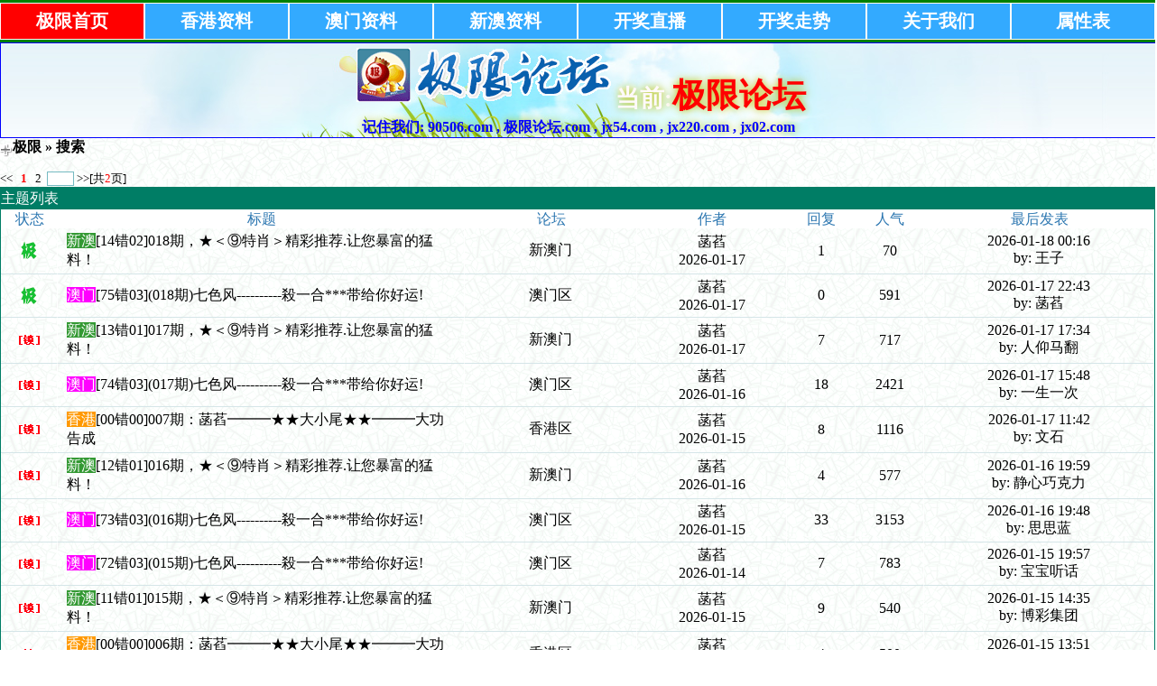

--- FILE ---
content_type: text/html;charset=GB2312
request_url: https://jx760.com/bbs/search.php?authorid=7199
body_size: 7279
content:

<title>极限码皇,极限论坛,极限码皇主论坛jx40.com官方指定站点【极限码皇】jx540.com , jx640.com , jx220.com , jx330.com , jx750.com , jx760.com , jx950.com , jx0808.com!正版极限码皇,!极限码皇高手坛,极限码皇官方论坛!极限主论坛!</title><meta name="keywords" content="极限码皇,打造[权威.和谐.文明]论坛！极限论坛,极限主论坛,极限码皇主论坛开奖直播,资料大全,规律公式,全网统计,港台直播,图库大全,藏头诗,高手分享,免费猛料,官方指定极限论坛,官方指定极限主论坛jx540.com , jx640.com , jx220.com , jx330.com , jx750.com , jx760.com , jx950.com , jx0808.com" /><meta name="description" content="极限码皇,打造[权威.和谐.文明]论坛！极限论坛,极限主论坛,极限码皇主论坛开奖直播,资料大全,规律公式,全网统计,港台直播,图库大全,藏头诗,高手分享,免费猛料,官方指定极限论坛,官方指定极限主论坛jx540.com , jx640.com , jx220.com , jx330.com , jx750.com , jx760.com , jx950.com , jx0808.com" /><!--<?php
print <<<EOT
--><html><head><meta http-equiv="Content-Type" content="text/html; charset=GB2312"><title>{$www_title}</title><meta name="keywords" content="{$www_keywords}" /><meta name="description" content="{$www_description}" /><link rel="shortcut icon" href="/favicon.ico"/><link rel="bookmark" href="/favicon.ico"/><script type="text/javascript" src="/js/90506_com.js"></script></head><body><div class="div_90506_com"> <ul>  <li><a class="active" href="/index.php">极限首页</a></li>  <li><a href="/bbs/index.php?fid=2">香港资料</a></li>  <li><a href="/bbs/index.php?fid=5">澳门资料</a></li>  <li><a href="/bbs/index.php?fid=6">新澳资料</a></li>  <li><a href="http://kj220.com">开奖直播</a></li>  <li><a href="http://kj330.com">开奖走势</a></li>  <li><a href="/bbs">关于我们</a></li>  <li><a href="http://kj330.com">属性表</a></li> </ul></div><div class="divs_center" style="background-image: url(/jxggtu/dbbg.jpg);"> <div class="divs_logo"> <img border="0" src="/image/logo.png"> <font style="font-size: 20pt;color:snow">当前:</font><font style="font-size: 28pt;color:red">极限论坛</font> <div>记住我们: 	90506.com , 极限论坛.com , jx54.com , jx220.com , jx02.com </div> </div> </div> <script defer src="https://static.cloudflareinsights.com/beacon.min.js/vcd15cbe7772f49c399c6a5babf22c1241717689176015" integrity="sha512-ZpsOmlRQV6y907TI0dKBHq9Md29nnaEIPlkf84rnaERnq6zvWvPUqr2ft8M1aS28oN72PdrCzSjY4U6VaAw1EQ==" data-cf-beacon='{"version":"2024.11.0","token":"6f5efeabb598409d9ebec1fff68f6be9","r":1,"server_timing":{"name":{"cfCacheStatus":true,"cfEdge":true,"cfExtPri":true,"cfL4":true,"cfOrigin":true,"cfSpeedBrain":true},"location_startswith":null}}' crossorigin="anonymous"></script>
</body></html><!--
EOT;?>--><!DOCTYPE html PUBLIC "-//W3C//DTD XHTML 1.0 Transitional//EN"><html xmlns="http://www.w3.org/1999/xhtml"><head><meta http-equiv="Content-Type" content="text/html; charset=gbk" /><title>极限 极限论坛,jx54.com , jx220.com, 极限高手论坛,《极限论坛》欢迎你进入全国最大六合论坛!我们是六合人气资料标杆!极限平肖论坛|极限心水论坛|极限平坛|平肖平码论坛|六合心水标杆。</title><meta name="keywords" content="极限论坛,jx54.com , jx220.com, 极限高手论坛,《极限论坛》欢迎你进入全国最大六合论坛!我们是六合人气资料标杆!极限平肖论坛|极限心水论坛|极限平坛|平肖平码论坛|六合心水标杆。" /><meta name="description" content="极限论坛,jx54.com , jx220.com, 极限高手论坛,《极限论坛》欢迎你进入全国最大六合论坛!我们是六合人气资料标杆!极限平肖论坛|极限心水论坛|极限平坛|平肖平码论坛|六合心水标杆。" /><link rel='archives' title='极限' href='https://jx760.com/bbs/simple' /><link rel="alternate" type="application/rss+xml" title="RSS" href="https://jx760.com/bbs/rss.php?fid=0" /><base id="headbase" href="https://jx760.com/bbs/" /><!--css--><style type="text/css">body{font-size:10pt;color:#000000; background-image:url(images/bg.gif);}h1,h2,h3,h4,h5,h6,form,body{padding:0;margin:0}td,th,div{word-break:break-all;word-wrap:break-word}table{empty-cells:show;}img{border:0}h1{font-size:16px;margin:.5em 1em 1em 0}h3,h2{display:inline;font-size:1.0em;}h3{font-weight:normal}/*h3 文章列表页文章标题*/h2 a {color:#000}/*h2 板块列表页板块名称标题*/h3 a { color:#333}h4{margin:20px 0 10px;font-size:1.1em}textarea,input,select{font:12px Arial;padding:1px 3px 0 3px;vertical-align:middle;margin-bottom:1px}.c{clear:both;height:0px;font:0px/0px Arial;}.b{font-weight:bold}.w{white-space:nowrap}.tal{text-align:left}.tac{text-align:center}.tar{text-align:right}.fr{float:right}.fl{float:left}/*a link 基本连接颜色*/a{text-decoration:none;color:#000}a:hover{text-decoration:underline;}.abtn{cursor:pointer;border:1px solid #76BAC2;color:#2B76B0;padding:2px 8px 2px; font-family:simsun}/*字体大小*/.f9{font-size:11px;}.f10{font-size:11px;}.f12{font-size:12px}.f14{font-size:14px}.fn,.fn a{font-weight:normal}/*span color 数值自定义*/.s0{color:#333}.s1{color:#008000;}.s2{color:#984B98;}.s3{color:#FA891B;}.s4{color:#0033FF;}.s5{color:#659B28}.gray{color:#818a89} /*次要文字颜色-可定义*//*main color 数值自定义*/.f_one,.t_one,.r_one{background:#F8F8F8;}.f_two,.t_two,.r_two{background:#F8F8F8;}/*form*/textarea,input,select{font:12px Arial;padding:1px 3px 0 3px;vertical-align:middle;margin-bottom:1px}select{border:solid 1px #D5E5E8;}.btn{background:#007DD6;color:#fff;border-width:1px;padding-left:15px;padding-right:15px;vertical-align:middle}.input{border:solid 1px #007DD6;padding:2px 0px 2px 1px;font-size:1.0em;vertical-align:middle}form{display:inline;}textarea{border:solid 1px #007DD6;}/*header*/#header{width:100%;margin:auto;}/*toolbar*/.toptool{border-bottom:1px solid #D5E5E8;background:#F7F7F7 url(images/wind/guide.gif) 0 bottom repeat-x;}.toptool span{padding:1px 5px;line-height:180%}/*index info*/#infobox,#profile-menubar{border:#D5E5E8 1px solid;margin-top:-.6em;background:url(images/wind/infobox.gif) 0 0 repeat-x #E1F6F9 ; }#notice{padding:.3em 0;height:18px; border-top:1px dashed #76BAC2}#notice a{padding-left:1em; background:url(images/wind/dotB.png) no-repeat 0 .1em; margin-left:1em}/*banner*/.banner img{vertical-align:middle;}/*guide*/.guide{background:#F7F7F7 url(images/wind/guide.gif) 0 bottom repeat-x; padding:.6em .5em; border:1px solid #D5E5E8; color:#ccc;}td.guide{ border:0; border-bottom:1px solid #D5E5E8}/*table*/.t{border:1px solid #007d65;margin:0px auto 8px; height:auto; overflow:hidden}.t table{border:1px solid #fffff;margin:0; width:100%}.t2{border-top:##5A9AF7 1px solid;margin:0px auto 5px;}.t3{margin:auto}.t4{padding:1px 0 1px 1px}/*table head*/.h{border-bottom:1px solid #AED6DB;background:#007d65 ;text-align:left;color:#fff;padding:.3em .5em 0; line-height:150%}.h span{font-weight:normal;}.h h2{font-weight:bold}.h a{font-family:Arial;color:#fff}.h span a,.h span{color:#fff;}.h a.a2{margin-left:12px;}.closeicon { margin-top:.5em}/* tab */.tab{ float:left; padding:0 .8em 0;border:1px solid #ffffff;background:#AED6DB ; border-bottom:0; line-height:200%; margin-top:3px; cursor:pointer; margin:2px 0; }.h span.activetab{ border-color: #76BAC2; cursor:default; font-weight:700}/*table tr1*/.tr1 th{padding:5px 10px;text-align:left;vertical-align:top;font-weight:normal;}.tr1 td.td1{border:1px solid #D5E5E8;}/*table tr2*/.tr2{background:#fff ;color:#2B76B0;}.tr2 td,.tr2 th{line-height:18px;border-bottom:1px solid #fff;padding:2px 6px 0px;/*border-top:1px solid #76BAC2;*/}.tr2 a{color:#2B76B0;margin:2px 2px 0}/*table tr3*/.tr3 td,.tr3 th{border-bottom:1px solid #D5E5E8;padding:.3em .6em}.tr3 th{text-align:left;font-weight:normal;}.z .tr3:hover {background:#F4FBFF}.tr4{background:#CEECF0 url(images/wind/h.gif) 0 bottom repeat-x;color:#005368;}.tr4 td{padding:4px 10px;}.tr td,.tr th{padding:2px}/*topic content tips*/.tpc_content{font-size:10pt;padding:0 2% 0 0.5%;margin:0 0 2%}.tips{background:#F4FBFF;border:#D5E5E8 1px solid;padding:5px;margin:0 1% 1% 0;float:left;text-align:center;}.tiptop{border-bottom:1px dashed #ccc ;padding:0 0 0 1px;height:27px;line-height:27px;margin:0 15px 0 15px;}.tipad{margin:2em 1em 0 1em;padding-bottom:10px;}.tipad .fr a{color:#888;}.tipad{border-top:0px solid #D5E5E8;margin:10px 0 0;padding:5px 0 0;}.quote{width:80%;font-size:70%;color:#005368;margin:8px 2px 2px;padding:0}.blockquote{width:80%;color:#81888c;border:1px solid #D5E5E8;border-left-width:3px;padding:5px;margin:0 0 1%}/*menu*/.menu{position:absolute;background:#fff;border:1px solid #76BAC2;}.menu td, .menu li,.menu ul{background:#fff;padding:0; margin:0}.menu li{list-style:none;}.menu a{display:block;padding:3px 15px;background:#fff;}.menu a:hover{background:#2B76B0;text-decoration:none;color:#fff;}.menu ul.ul1 li a{display:inline;padding:0}/*pages*/.pages{margin:3px 0;font:11px/12px Tahoma}.pages *{vertical-align:middle;}.pages a{padding:1px 4px 1px;border:1px solid #76BAC2;margin:0 1px 0 0;text-align:center;text-decoration:none;font:normal 12px/14px verdana;}.pages a:hover{border:#AFCE50 1px solid;background:#F7F7F7;text-decoration:none;color:#005368}.pages input{margin-bottom:0px;border:1px solid #AFCE50;height:15px;font:bold 12px/15px Verdana;padding-bottom:1px;padding-left:1px;margin-right:1px;color:#AFCE50;}/*footer*/#footer{width:100%;text-align:right;border-top:2px solid #AED6DB;margin:auto;padding:5px 0;border-bottom:#F7F7F7 12px solid}#main{width:100%;margin: auto; padding:.1em 0 0}/*5像素圆角*/.bottom .y-bg2,.bottom .y-bg3,.bottom .y-bg4{background:#f2f9ff;}.y-bg{margin:0 4px;border-top:1px solid #d7e6f2;}.y-bg2{margin:0 2px;height:1px;border:2px solid #d7e6f2;border-top:0;border-bottom:0;overflow:hidden;}.y-bg3{margin:0 1px;height:2px;border:1px solid #d7e6f2;border-top:0;border-bottom:0;overflow:hidden;}.y-bg4{padding:0 5px;border:1px solid #d7e6f2;border-top:0;border-bottom:0;overflow:hidden;}/*-----//小石头自定义//-------*/ 
ul { list-style-type: none; margin-top:0px; } 
ul.ulr { margin-top: 0px; margin-bottom: 0px; } 
.threadtxt { font-family: Arial, Tahoma, Verdana; font-size: 14px; font-weight:bold;color: #008000; }.replytxt { color: blue; font-family: Tahoma, Verdana; font-size: 12px; }.forumsth { color:#000000; }.forums { color:#000000; }.threadmei { color: blue;font-size: 12px; }.rethreadmei { color: #C0C0C0;font-size: 12px; }.thusername { color: #FF0000;font-size: 14px; font-weight:bold; }.reusername { color: red;font-size: 12px; }.username{ color: red;font-size: 12px; font-weight:bold; }.posttime{ color: #999;font-size: 12px; }.num_hit{ color: red;}.onlines{font-weight:bold;}.g{ background-color:Transparent ;text-align: center;color:#000000;padding:5px 7px 3px 7px;}.gg{color:#800000; text-decoration: none;}.ggg{font-size:13pt;font-weight:700 } /*自定义css*/</style><!--css--><style type="text/css">/*竖线风格输出*/.tr3 td,.tr3 th{border-right:1px solid #fff;}.y-style{text-align:center;}.tr1 th{border-right:0px solid #D5E5E8;}.tr1 td.td1{border-left:0}/*.t{padding:1px}*/</style><!--[if IE]><style type="text/css">.t table{border:1px solid #fff;}</style><![endif]--><!--[if IE]><style type="text/css">.btn{border:1px solid #76BAC2; height:21px;padding-left:0.15em;padding-right:0.15em}.tr1 td.td1{border-top:0}.t4{padding:0}.pages a{padding:1px 4px 2px;}.t table{border-collapse:collapse;}.t {padding:0}.menu a{height:18px}.abtn{ padding:3px 8px 0!important}</style><![endif]--><script language="JavaScript">var agt = navigator.userAgent.toLowerCase();var is_ie = ((agt.indexOf("msie") != -1) && (agt.indexOf("opera") == -1));var is_gecko= (navigator.product == "Gecko");var imgpath = 'images';if (location.href.indexOf('/simple/')!=-1) { getObj('headbase').href = location.href.substr(0,location.href.indexOf('/simple/')+1);} else if (location.href.indexOf('.html')!=-1) { var base = location.href.replace(/^(http(s)?:\/\/(.*?)\/)[^\/]*\/[0-9]+\/[0-9]{4,6}\/[0-9]+\.html$/i,'$1'); if (base!=location.href) { 	getObj('headbase').href = base; }}function getObj(id){ return document.getElementById(id);}function ietruebody(){ return (document.compatMode && document.compatMode!="BackCompat")? document.documentElement : document.body;}function IsElement(id){ return document.getElementById(id)!=null ? true : false;}</script></head><body onkeydown="keyCodes(event);"><div id="header"><div class="t3" style="margin-bottom:15px;"><table width="100%" cellspacing="0" cellpadding="0" align="center"><tr><td align="left"><img src="images/wind/index/home.gif" align="absbottom" /><b><a href="index.php">极限</a> &raquo; 搜索</b></td></tr></table></div><div class="t3"><a href="search.php?step=2&authorid=7199&seekfid=all&page=1"><< </a>&nbsp;&nbsp;<b><font color=red>1</font></b>&nbsp; <a href='search.php?step=2&authorid=7199&seekfid=all&page=2'>&nbsp;2&nbsp;</a> <input type='text' size='2' style='height: 16px; border:1px solid #76BAC2' onkeydown="javascript: if(event.keyCode==13) location='search.php?step=2&authorid=7199&seekfid=all&page='+this.value;"> <a href="search.php?step=2&authorid=7199&seekfid=all&page=2"> >></a>[共<font color=red>2</font>页]</div><div class="t"><table width="100%" cellspacing="0" cellpadding="0"><tr class="h"><td colspan="7">主题列表</td></tr><tr class="tr2 tac"><td width="5%">状态</td> <td width="*">标题</td><td width="15%">论坛</td><td width="13%">作者</td><td width="6%">回复</td><td width="6%">人气</td><td width="20%">最后发表</td></tr><tr class="tr3 tac"><td class="y-style"><img src="images/wind/thread/topicnew.gif" border="0"></td> <th class="y-style" class="tal"><span style="background-color: #393;color: #fff">新澳</span><a href="read.php?tid=4860006" target="_blank">[14错02]018期，★＜⑨特肖＞精彩推荐.让您暴富的猛料！</a></th><td class="y-style"><a href="thread.php?fid=6">新澳门</a></td><!--<a href="thread.php?fid=6">极限</a></td>--><td class="smalltxt y-style"><a href="profile.php?action=show&uid=7199">菡萏</a><br />2026-01-17</td><td class="y-style">1</td><td class="y-style">70</td><td class="y-style"><a href="read.php?tid=4860006&page=e#a" target="_blank">2026-01-18 00:16</a><br />by: 王子</tr><tr class="tr3 tac"><td class="y-style"><img src="images/wind/thread/topicnew.gif" border="0"></td> <th class="y-style" class="tal"><span style="background-color: #F0F;color: #fff">澳门</span><a href="read.php?tid=4859301" target="_blank">[75错03](018期)七色风----------殺一合***带给你好运!</a></th><td class="y-style"><a href="thread.php?fid=5">澳门区</a></td><!--<a href="thread.php?fid=5">极限</a></td>--><td class="smalltxt y-style"><a href="profile.php?action=show&uid=7199">菡萏</a><br />2026-01-17</td><td class="y-style">0</td><td class="y-style">591</td><td class="y-style"><a href="read.php?tid=4859301&page=e#a" target="_blank">2026-01-17 22:43</a><br />by: 菡萏</tr><tr class="tr3 tac"><td class="y-style"><img src="images/wind/thread/topiclock.gif" border="0"></td> <th class="y-style" class="tal"><span style="background-color: #393;color: #fff">新澳</span><a href="read.php?tid=4857205" target="_blank">[13错01]017期，★＜⑨特肖＞精彩推荐.让您暴富的猛料！</a></th><td class="y-style"><a href="thread.php?fid=6">新澳门</a></td><!--<a href="thread.php?fid=6">极限</a></td>--><td class="smalltxt y-style"><a href="profile.php?action=show&uid=7199">菡萏</a><br />2026-01-17</td><td class="y-style">7</td><td class="y-style">717</td><td class="y-style"><a href="read.php?tid=4857205&page=e#a" target="_blank">2026-01-17 17:34</a><br />by: 人仰马翻</tr><tr class="tr3 tac"><td class="y-style"><img src="images/wind/thread/topiclock.gif" border="0"></td> <th class="y-style" class="tal"><span style="background-color: #F0F;color: #fff">澳门</span><a href="read.php?tid=4855072" target="_blank">[74错03](017期)七色风----------殺一合***带给你好运!</a></th><td class="y-style"><a href="thread.php?fid=5">澳门区</a></td><!--<a href="thread.php?fid=5">极限</a></td>--><td class="smalltxt y-style"><a href="profile.php?action=show&uid=7199">菡萏</a><br />2026-01-16</td><td class="y-style">18</td><td class="y-style">2421</td><td class="y-style"><a href="read.php?tid=4855072&page=e#a" target="_blank">2026-01-17 15:48</a><br />by: 一生一次</tr><tr class="tr3 tac"><td class="y-style"><img src="images/wind/thread/topiclock.gif" border="0"></td> <th class="y-style" class="tal"><span style="background-color: #F90;color: #fff">香港</span><a href="read.php?tid=4850819" target="_blank">[00错00]007期：菡萏━━━★★大小尾★★━━━大功告成</a></th><td class="y-style"><a href="thread.php?fid=2">香港区</a></td><!--<a href="thread.php?fid=2">极限</a></td>--><td class="smalltxt y-style"><a href="profile.php?action=show&uid=7199">菡萏</a><br />2026-01-15</td><td class="y-style">8</td><td class="y-style">1116</td><td class="y-style"><a href="read.php?tid=4850819&page=e#a" target="_blank">2026-01-17 11:42</a><br />by: 文石</tr><tr class="tr3 tac"><td class="y-style"><img src="images/wind/thread/topiclock.gif" border="0"></td> <th class="y-style" class="tal"><span style="background-color: #393;color: #fff">新澳</span><a href="read.php?tid=4851805" target="_blank">[12错01]016期，★＜⑨特肖＞精彩推荐.让您暴富的猛料！</a></th><td class="y-style"><a href="thread.php?fid=6">新澳门</a></td><!--<a href="thread.php?fid=6">极限</a></td>--><td class="smalltxt y-style"><a href="profile.php?action=show&uid=7199">菡萏</a><br />2026-01-16</td><td class="y-style">4</td><td class="y-style">577</td><td class="y-style"><a href="read.php?tid=4851805&page=e#a" target="_blank">2026-01-16 19:59</a><br />by: 静心巧克力</tr><tr class="tr3 tac"><td class="y-style"><img src="images/wind/thread/topiclock.gif" border="0"></td> <th class="y-style" class="tal"><span style="background-color: #F0F;color: #fff">澳门</span><a href="read.php?tid=4850231" target="_blank">[73错03](016期)七色风----------殺一合***带给你好运!</a></th><td class="y-style"><a href="thread.php?fid=5">澳门区</a></td><!--<a href="thread.php?fid=5">极限</a></td>--><td class="smalltxt y-style"><a href="profile.php?action=show&uid=7199">菡萏</a><br />2026-01-15</td><td class="y-style">33</td><td class="y-style">3153</td><td class="y-style"><a href="read.php?tid=4850231&page=e#a" target="_blank">2026-01-16 19:48</a><br />by: 思思蓝</tr><tr class="tr3 tac"><td class="y-style"><img src="images/wind/thread/topiclock.gif" border="0"></td> <th class="y-style" class="tal"><span style="background-color: #F0F;color: #fff">澳门</span><a href="read.php?tid=4846579" target="_blank">[72错03](015期)七色风----------殺一合***带给你好运!</a></th><td class="y-style"><a href="thread.php?fid=5">澳门区</a></td><!--<a href="thread.php?fid=5">极限</a></td>--><td class="smalltxt y-style"><a href="profile.php?action=show&uid=7199">菡萏</a><br />2026-01-14</td><td class="y-style">7</td><td class="y-style">783</td><td class="y-style"><a href="read.php?tid=4846579&page=e#a" target="_blank">2026-01-15 19:57</a><br />by: 宝宝听话</tr><tr class="tr3 tac"><td class="y-style"><img src="images/wind/thread/topiclock.gif" border="0"></td> <th class="y-style" class="tal"><span style="background-color: #393;color: #fff">新澳</span><a href="read.php?tid=4847423" target="_blank">[11错01]015期，★＜⑨特肖＞精彩推荐.让您暴富的猛料！</a></th><td class="y-style"><a href="thread.php?fid=6">新澳门</a></td><!--<a href="thread.php?fid=6">极限</a></td>--><td class="smalltxt y-style"><a href="profile.php?action=show&uid=7199">菡萏</a><br />2026-01-15</td><td class="y-style">9</td><td class="y-style">540</td><td class="y-style"><a href="read.php?tid=4847423&page=e#a" target="_blank">2026-01-15 14:35</a><br />by: 博彩集团</tr><tr class="tr3 tac"><td class="y-style"><img src="images/wind/thread/topiclock.gif" border="0"></td> <th class="y-style" class="tal"><span style="background-color: #F90;color: #fff">香港</span><a href="read.php?tid=4841749" target="_blank">[00错00]006期：菡萏━━━★★大小尾★★━━━大功告成</a></th><td class="y-style"><a href="thread.php?fid=2">香港区</a></td><!--<a href="thread.php?fid=2">极限</a></td>--><td class="smalltxt y-style"><a href="profile.php?action=show&uid=7199">菡萏</a><br />2026-01-13</td><td class="y-style">4</td><td class="y-style">500</td><td class="y-style"><a href="read.php?tid=4841749&page=e#a" target="_blank">2026-01-15 13:51</a><br />by: 恰似你的温柔</tr><tr class="tr3 tac"><td class="y-style"><img src="images/wind/thread/topiclock.gif" border="0"></td> <th class="y-style" class="tal"><span style="background-color: #393;color: #fff">新澳</span><a href="read.php?tid=4841893" target="_blank">[10错01]014期，★＜⑨特肖＞精彩推荐.让您暴富的猛料！</a></th><td class="y-style"><a href="thread.php?fid=6">新澳门</a></td><!--<a href="thread.php?fid=6">极限</a></td>--><td class="smalltxt y-style"><a href="profile.php?action=show&uid=7199">菡萏</a><br />2026-01-13</td><td class="y-style">1</td><td class="y-style">471</td><td class="y-style"><a href="read.php?tid=4841893&page=e#a" target="_blank">2026-01-14 20:13</a><br />by: 愿赌服输</tr><tr class="tr3 tac"><td class="y-style"><img src="images/wind/thread/topiclock.gif" border="0"></td> <th class="y-style" class="tal"><span style="background-color: #F0F;color: #fff">澳门</span><a href="read.php?tid=4841653" target="_blank">[71错03](014期)七色风----------殺一合***带给你好运!</a></th><td class="y-style"><a href="thread.php?fid=5">澳门区</a></td><!--<a href="thread.php?fid=5">极限</a></td>--><td class="smalltxt y-style"><a href="profile.php?action=show&uid=7199">菡萏</a><br />2026-01-13</td><td class="y-style">21</td><td class="y-style">2667</td><td class="y-style"><a href="read.php?tid=4841653&page=e#a" target="_blank">2026-01-14 17:37</a><br />by: 至尊赌神</tr><tr class="tr3 tac"><td class="y-style"><img src="images/wind/thread/topiclock.gif" border="0"></td> <th class="y-style" class="tal"><span style="background-color: #F0F;color: #fff">澳门</span><a href="read.php?tid=4837583" target="_blank">[70错03](013期)七色风----------殺一合***带给你好运!</a></th><td class="y-style"><a href="thread.php?fid=5">澳门区</a></td><!--<a href="thread.php?fid=5">极限</a></td>--><td class="smalltxt y-style"><a href="profile.php?action=show&uid=7199">菡萏</a><br />2026-01-12</td><td class="y-style">13</td><td class="y-style">1722</td><td class="y-style"><a href="read.php?tid=4837583&page=e#a" target="_blank">2026-01-13 17:37</a><br />by: 五指山</tr><tr class="tr3 tac"><td class="y-style"><img src="images/wind/thread/topiclock.gif" border="0"></td> <th class="y-style" class="tal"><span style="background-color: #F90;color: #fff">香港</span><a href="read.php?tid=4828890" target="_blank">[03错01]005期：菡萏━━━★★大小尾★★━━━大功告成</a></th><td class="y-style"><a href="thread.php?fid=2">香港区</a></td><!--<a href="thread.php?fid=2">极限</a></td>--><td class="smalltxt y-style"><a href="profile.php?action=show&uid=7199">菡萏</a><br />2026-01-10</td><td class="y-style">11</td><td class="y-style">1829</td><td class="y-style"><a href="read.php?tid=4828890&page=e#a" target="_blank">2026-01-13 10:51</a><br />by: 三生有幸</tr><tr class="tr3 tac"><td class="y-style"><img src="images/wind/thread/topiclock.gif" border="0"></td> <th class="y-style" class="tal"><span style="background-color: #393;color: #fff">新澳</span><a href="read.php?tid=4839548" target="_blank">[09错01]013期，★＜⑨特肖＞精彩推荐.让您暴富的猛料！</a></th><td class="y-style"><a href="thread.php?fid=6">新澳门</a></td><!--<a href="thread.php?fid=6">极限</a></td>--><td class="smalltxt y-style"><a href="profile.php?action=show&uid=7199">菡萏</a><br />2026-01-13</td><td class="y-style">0</td><td class="y-style">183</td><td class="y-style"><a href="read.php?tid=4839548&page=e#a" target="_blank">2026-01-13 04:39</a><br />by: 菡萏</tr><tr class="tr3 tac"><td class="y-style"><img src="images/wind/thread/topiclock.gif" border="0"></td> <th class="y-style" class="tal"><span style="background-color: #F0F;color: #fff">澳门</span><a href="read.php?tid=4833603" target="_blank">[69错03](012期)七色风----------殺一合***带给你好运!</a></th><td class="y-style"><a href="thread.php?fid=5">澳门区</a></td><!--<a href="thread.php?fid=5">极限</a></td>--><td class="smalltxt y-style"><a href="profile.php?action=show&uid=7199">菡萏</a><br />2026-01-11</td><td class="y-style">8</td><td class="y-style">1759</td><td class="y-style"><a href="read.php?tid=4833603&page=e#a" target="_blank">2026-01-12 20:23</a><br />by: 刘汉</tr><tr class="tr3 tac"><td class="y-style"><img src="images/wind/thread/topiclock.gif" border="0"></td> <th class="y-style" class="tal"><span style="background-color: #393;color: #fff">新澳</span><a href="read.php?tid=4836022" target="_blank">[08错01]012期，★＜⑨特肖＞精彩推荐.让您暴富的猛料！</a></th><td class="y-style"><a href="thread.php?fid=6">新澳门</a></td><!--<a href="thread.php?fid=6">极限</a></td>--><td class="smalltxt y-style"><a href="profile.php?action=show&uid=7199">菡萏</a><br />2026-01-12</td><td class="y-style">4</td><td class="y-style">272</td><td class="y-style"><a href="read.php?tid=4836022&page=e#a" target="_blank">2026-01-12 19:24</a><br />by: 穷追一个梦</tr><tr class="tr3 tac"><td class="y-style"><img src="images/wind/thread/topiclock.gif" border="0"></td> <th class="y-style" class="tal"><span style="background-color: #F0F;color: #fff">澳门</span><a href="read.php?tid=4828449" target="_blank">[68错03](011期)七色风----------殺一合***带给你好运!</a></th><td class="y-style"><a href="thread.php?fid=5">澳门区</a></td><!--<a href="thread.php?fid=5">极限</a></td>--><td class="smalltxt y-style"><a href="profile.php?action=show&uid=7199">菡萏</a><br />2026-01-10</td><td class="y-style">15</td><td class="y-style">2280</td><td class="y-style"><a href="read.php?tid=4828449&page=e#a" target="_blank">2026-01-11 17:53</a><br />by: 走火入魔</tr><tr class="tr3 tac"><td class="y-style"><img src="images/wind/thread/topiclock.gif" border="0"></td> <th class="y-style" class="tal"><span style="background-color: #393;color: #fff">新澳</span><a href="read.php?tid=4832837" target="_blank">[07错01]011期，★＜⑨特肖＞精彩推荐.让您暴富的猛料！</a></th><td class="y-style"><a href="thread.php?fid=6">新澳门</a></td><!--<a href="thread.php?fid=6">极限</a></td>--><td class="smalltxt y-style"><a href="profile.php?action=show&uid=7199">菡萏</a><br />2026-01-11</td><td class="y-style">1</td><td class="y-style">231</td><td class="y-style"><a href="read.php?tid=4832837&page=e#a" target="_blank">2026-01-11 16:54</a><br />by: 烛影摇红</tr><tr class="tr3 tac"><td class="y-style"><img src="images/wind/thread/topiclock.gif" border="0"></td> <th class="y-style" class="tal"><span style="background-color: #F0F;color: #fff">澳门</span><a href="read.php?tid=4824797" target="_blank">[67错03](010期)七色风----------殺一合***带给你好运!</a></th><td class="y-style"><a href="thread.php?fid=5">澳门区</a></td><!--<a href="thread.php?fid=5">极限</a></td>--><td class="smalltxt y-style"><a href="profile.php?action=show&uid=7199">菡萏</a><br />2026-01-09</td><td class="y-style">16</td><td class="y-style">2719</td><td class="y-style"><a href="read.php?tid=4824797&page=e#a" target="_blank">2026-01-10 17:45</a><br />by: 永胜英雄</tr><tr class="tr3 tac"><td class="y-style"><img src="images/wind/thread/topiclock.gif" border="0"></td> <th class="y-style" class="tal"><span style="background-color: #F90;color: #fff">香港</span><a href="read.php?tid=4823545" target="_blank">[02错01]004期：菡萏━━━★★大小尾★★━━━大功告成</a></th><td class="y-style"><a href="thread.php?fid=2">香港区</a></td><!--<a href="thread.php?fid=2">极限</a></td>--><td class="smalltxt y-style"><a href="profile.php?action=show&uid=7199">菡萏</a><br />2026-01-09</td><td class="y-style">3</td><td class="y-style">506</td><td class="y-style"><a href="read.php?tid=4823545&page=e#a" target="_blank">2026-01-10 14:08</a><br />by: 宏图大业</tr><tr class="tr3 tac"><td class="y-style"><img src="images/wind/thread/topiclock.gif" border="0"></td> <th class="y-style" class="tal"><span style="background-color: #393;color: #fff">新澳</span><a href="read.php?tid=4824645" target="_blank">[06错01]010期，★＜⑨特肖＞精彩推荐.让您暴富的猛料！</a></th><td class="y-style"><a href="thread.php?fid=6">新澳门</a></td><!--<a href="thread.php?fid=6">极限</a></td>--><td class="smalltxt y-style"><a href="profile.php?action=show&uid=7199">菡萏</a><br />2026-01-09</td><td class="y-style">5</td><td class="y-style">553</td><td class="y-style"><a href="read.php?tid=4824645&page=e#a" target="_blank">2026-01-09 22:02</a><br />by: 一把眼泪</tr><tr class="tr3 tac"><td class="y-style"><img src="images/wind/thread/topiclock.gif" border="0"></td> <th class="y-style" class="tal"><span style="background-color: #F0F;color: #fff">澳门</span><a href="read.php?tid=4819639" target="_blank">[66错03](009期)七色风----------殺一合***带给你好运!</a></th><td class="y-style"><a href="thread.php?fid=5">澳门区</a></td><!--<a href="thread.php?fid=5">极限</a></td>--><td class="smalltxt y-style"><a href="profile.php?action=show&uid=7199">菡萏</a><br />2026-01-08</td><td class="y-style">13</td><td class="y-style">2410</td><td class="y-style"><a href="read.php?tid=4819639&page=e#a" target="_blank">2026-01-09 17:08</a><br />by: 天使</tr><tr class="tr3 tac"><td class="y-style"><img src="images/wind/thread/topiclock.gif" border="0"></td> <th class="y-style" class="tal"><span style="background-color: #393;color: #fff">新澳</span><a href="read.php?tid=4824141" target="_blank">[05错00]009期，★＜⑨特肖＞精彩推荐.让您暴富的猛料！</a></th><td class="y-style"><a href="thread.php?fid=6">新澳门</a></td><!--<a href="thread.php?fid=6">极限</a></td>--><td class="smalltxt y-style"><a href="profile.php?action=show&uid=7199">菡萏</a><br />2026-01-09</td><td class="y-style">1</td><td class="y-style">240</td><td class="y-style"><a href="read.php?tid=4824141&page=e#a" target="_blank">2026-01-09 16:43</a><br />by: 正人君子</tr><tr class="tr3 tac"><td class="y-style"><img src="images/wind/thread/topiclock.gif" border="0"></td> <th class="y-style" class="tal"><span style="background-color: #F0F;color: #fff">澳门</span><a href="read.php?tid=4816498" target="_blank">[65错03](008期)七色风----------殺一合***带给你好运!</a></th><td class="y-style"><a href="thread.php?fid=5">澳门区</a></td><!--<a href="thread.php?fid=5">极限</a></td>--><td class="smalltxt y-style"><a href="profile.php?action=show&uid=7199">菡萏</a><br />2026-01-07</td><td class="y-style">22</td><td class="y-style">2536</td><td class="y-style"><a href="read.php?tid=4816498&page=e#a" target="_blank">2026-01-08 19:48</a><br />by: 小不点</tr><tr class="tr3 tac"><td class="y-style"><img src="images/wind/thread/topiclock.gif" border="0"></td> <th class="y-style" class="tal"><span style="background-color: #393;color: #fff">新澳</span><a href="read.php?tid=4817037" target="_blank">[04错00]008期，★＜⑨特肖＞精彩推荐.让您暴富的猛料！</a></th><td class="y-style"><a href="thread.php?fid=6">新澳门</a></td><!--<a href="thread.php?fid=6">极限</a></td>--><td class="smalltxt y-style"><a href="profile.php?action=show&uid=7199">菡萏</a><br />2026-01-08</td><td class="y-style">9</td><td class="y-style">582</td><td class="y-style"><a href="read.php?tid=4817037&page=e#a" target="_blank">2026-01-08 18:37</a><br />by: 离子</tr><tr class="tr3 tac"><td class="y-style"><img src="images/wind/thread/topiclock.gif" border="0"></td> <th class="y-style" class="tal"><span style="background-color: #F90;color: #fff">香港</span><a href="read.php?tid=4815573" target="_blank">[01错00]003期：菡萏━━━★★大小尾★★━━━大功告成</a></th><td class="y-style"><a href="thread.php?fid=2">香港区</a></td><!--<a href="thread.php?fid=2">极限</a></td>--><td class="smalltxt y-style"><a href="profile.php?action=show&uid=7199">菡萏</a><br />2026-01-07</td><td class="y-style">2</td><td class="y-style">548</td><td class="y-style"><a href="read.php?tid=4815573&page=e#a" target="_blank">2026-01-07 20:29</a><br />by: 单双马脚</tr><tr class="tr3 tac"><td class="y-style"><img src="images/wind/thread/topiclock.gif" border="0"></td> <th class="y-style" class="tal"><span style="background-color: #F0F;color: #fff">澳门</span><a href="read.php?tid=4811559" target="_blank">[64错03](007期)七色风----------殺一合***带给你好运!</a></th><td class="y-style"><a href="thread.php?fid=5">澳门区</a></td><!--<a href="thread.php?fid=5">极限</a></td>--><td class="smalltxt y-style"><a href="profile.php?action=show&uid=7199">菡萏</a><br />2026-01-06</td><td class="y-style">18</td><td class="y-style">2671</td><td class="y-style"><a href="read.php?tid=4811559&page=e#a" target="_blank">2026-01-07 18:34</a><br />by: 陕北的风</tr><tr class="tr3 tac"><td class="y-style"><img src="images/wind/thread/topiclock.gif" border="0"></td> <th class="y-style" class="tal"><span style="background-color: #393;color: #fff">新澳</span><a href="read.php?tid=4814994" target="_blank">[03错00]007期，★＜⑨特肖＞精彩推荐.让您暴富的猛料！</a></th><td class="y-style"><a href="thread.php?fid=6">新澳门</a></td><!--<a href="thread.php?fid=6">极限</a></td>--><td class="smalltxt y-style"><a href="profile.php?action=show&uid=7199">菡萏</a><br />2026-01-07</td><td class="y-style">2</td><td class="y-style">274</td><td class="y-style"><a href="read.php?tid=4814994&page=e#a" target="_blank">2026-01-07 15:40</a><br />by: 临睡的习惯</tr><tr class="tr3 tac"><td class="y-style"><img src="images/wind/thread/topiclock.gif" border="0"></td> <th class="y-style" class="tal"><span style="background-color: #393;color: #fff">新澳</span><a href="read.php?tid=4809891" target="_blank">[02错00]006期，★＜⑨特肖＞精彩推荐.让您暴富的猛料！</a></th><td class="y-style"><a href="thread.php?fid=6">新澳门</a></td><!--<a href="thread.php?fid=6">极限</a></td>--><td class="smalltxt y-style"><a href="profile.php?action=show&uid=7199">菡萏</a><br />2026-01-06</td><td class="y-style">1</td><td class="y-style">493</td><td class="y-style"><a href="read.php?tid=4809891&page=e#a" target="_blank">2026-01-06 10:39</a><br />by: 送你千万</tr><tr class="tr3 tac"><td class="y-style"><img src="images/wind/thread/topiclock.gif" border="0"></td> <th class="y-style" class="tal"><span style="background-color: #F90;color: #fff">香港</span><a href="read.php?tid=4800793" target="_blank">[00错00]002期：菡萏━━━★★大小尾★★━━━大功告成</a></th><td class="y-style"><a href="thread.php?fid=2">香港区</a></td><!--<a href="thread.php?fid=2">极限</a></td>--><td class="smalltxt y-style"><a href="profile.php?action=show&uid=7199">菡萏</a><br />2026-01-04</td><td class="y-style">1</td><td class="y-style">632</td><td class="y-style"><a href="read.php?tid=4800793&page=e#a" target="_blank">2026-01-06 07:35</a><br />by: 福建财神</tr><tr class="tr3 tac"><td class="y-style"><img src="images/wind/thread/topiclock.gif" border="0"></td> <th class="y-style" class="tal"><span style="background-color: #F0F;color: #fff">澳门</span><a href="read.php?tid=4807194" target="_blank">[63错02](006期)七色风----------殺一合***带给你好运!</a></th><td class="y-style"><a href="thread.php?fid=5">澳门区</a></td><!--<a href="thread.php?fid=5">极限</a></td>--><td class="smalltxt y-style"><a href="profile.php?action=show&uid=7199">菡萏</a><br />2026-01-05</td><td class="y-style">5</td><td class="y-style">1225</td><td class="y-style"><a href="read.php?tid=4807194&page=e#a" target="_blank">2026-01-05 22:52</a><br />by: 夕阳下的缘</tr><tr class="tr3 tac"><td class="y-style"><img src="images/wind/thread/topiclock.gif" border="0"></td> <th class="y-style" class="tal"><span style="background-color: #F0F;color: #fff">澳门</span><a href="read.php?tid=4803699" target="_blank">[62错02](005期)七色风----------殺一合***带给你好运!</a></th><td class="y-style"><a href="thread.php?fid=5">澳门区</a></td><!--<a href="thread.php?fid=5">极限</a></td>--><td class="smalltxt y-style"><a href="profile.php?action=show&uid=7199">菡萏</a><br />2026-01-04</td><td class="y-style">43</td><td class="y-style">7885</td><td class="y-style"><a href="read.php?tid=4803699&page=e#a" target="_blank">2026-01-05 20:29</a><br />by: 过度使用</tr><tr class="tr3 tac"><td class="y-style"><img src="images/wind/thread/topiclock.gif" border="0"></td> <th class="y-style" class="tal"><span style="background-color: #393;color: #fff">新澳</span><a href="read.php?tid=4805882" target="_blank">[01错00]005期，★＜⑨特肖＞精彩推荐.让您暴富的猛料！</a></th><td class="y-style"><a href="thread.php?fid=6">新澳门</a></td><!--<a href="thread.php?fid=6">极限</a></td>--><td class="smalltxt y-style"><a href="profile.php?action=show&uid=7199">菡萏</a><br />2026-01-05</td><td class="y-style">5</td><td class="y-style">744</td><td class="y-style"><a href="read.php?tid=4805882&page=e#a" target="_blank">2026-01-05 18:03</a><br />by: 保证</tr><tr class="tr3 tac"><td class="y-style"><img src="images/wind/thread/topiclock.gif" border="0"></td> <th class="y-style" class="tal"><span style="background-color: #F0F;color: #fff">澳门</span><a href="read.php?tid=4798922" target="_blank">[61错02](004期)七色风----------殺一合***带给你好运!</a></th><td class="y-style"><a href="thread.php?fid=5">澳门区</a></td><!--<a href="thread.php?fid=5">极限</a></td>--><td class="smalltxt y-style"><a href="profile.php?action=show&uid=7199">菡萏</a><br />2026-01-03</td><td class="y-style">41</td><td class="y-style">7406</td><td class="y-style"><a href="read.php?tid=4798922&page=e#a" target="_blank">2026-01-04 20:41</a><br />by: 嘟嘟嘴</tr><tr class="tr3 tac"><td class="y-style"><img src="images/wind/thread/topiclock.gif" border="0"></td> <th class="y-style" class="tal"><span style="background-color: #393;color: #fff">新澳</span><a href="read.php?tid=4801343" target="_blank">[00错00]004期，★＜⑨特肖＞精彩推荐.让您暴富的猛料！</a></th><td class="y-style"><a href="thread.php?fid=6">新澳门</a></td><!--<a href="thread.php?fid=6">极限</a></td>--><td class="smalltxt y-style"><a href="profile.php?action=show&uid=7199">菡萏</a><br />2026-01-04</td><td class="y-style">0</td><td class="y-style">248</td><td class="y-style"><a href="read.php?tid=4801343&page=e#a" target="_blank">2026-01-04 03:04</a><br />by: 菡萏</tr><tr class="tr3 tac"><td class="y-style"><img src="images/wind/thread/topiclock.gif" border="0"></td> <th class="y-style" class="tal"><span style="background-color: #F0F;color: #fff">澳门</span><a href="read.php?tid=4794608" target="_blank">[60错02](003期)七色风----------殺一合***带给你好运!</a></th><td class="y-style"><a href="thread.php?fid=5">澳门区</a></td><!--<a href="thread.php?fid=5">极限</a></td>--><td class="smalltxt y-style"><a href="profile.php?action=show&uid=7199">菡萏</a><br />2026-01-02</td><td class="y-style">11</td><td class="y-style">1147</td><td class="y-style"><a href="read.php?tid=4794608&page=e#a" target="_blank">2026-01-03 19:30</a><br />by: 老鲸鱼</tr><tr class="tr3 tac"><td class="y-style"><img src="images/wind/thread/topiclock.gif" border="0"></td> <th class="y-style" class="tal"><span style="background-color: #F90;color: #fff">香港</span><a href="read.php?tid=4776116" target="_blank">[05错02]001期：菡萏━━━★★大小尾★★━━━大功告成</a></th><td class="y-style"><a href="thread.php?fid=2">香港区</a></td><!--<a href="thread.php?fid=2">极限</a></td>--><td class="smalltxt y-style"><a href="profile.php?action=show&uid=7199">菡萏</a><br />2025-12-28</td><td class="y-style">16</td><td class="y-style">2728</td><td class="y-style"><a href="read.php?tid=4776116&page=e#a" target="_blank">2026-01-03 18:23</a><br />by: 极品人渣</tr><tr class="tr3 tac"><td class="y-style"><img src="images/wind/thread/topiclock.gif" border="0"></td> <th class="y-style" class="tal"><span style="background-color: #393;color: #fff">新澳</span><a href="read.php?tid=4796261" target="_blank">[57错09]003期，★＜⑨特肖＞精彩推荐.让您暴富的猛料！</a></th><td class="y-style"><a href="thread.php?fid=6">新澳门</a></td><!--<a href="thread.php?fid=6">极限</a></td>--><td class="smalltxt y-style"><a href="profile.php?action=show&uid=7199">菡萏</a><br />2026-01-03</td><td class="y-style">8</td><td class="y-style">489</td><td class="y-style"><a href="read.php?tid=4796261&page=e#a" target="_blank">2026-01-03 18:12</a><br />by: 快乐大本营</tr><tr class="tr3 tac"><td class="y-style"><img src="images/wind/thread/topiclock.gif" border="0"></td> <th class="y-style" class="tal"><span style="background-color: #F0F;color: #fff">澳门</span><a href="read.php?tid=4791483" target="_blank">[59错02](002期)七色风----------殺一合***带给你好运!</a></th><td class="y-style"><a href="thread.php?fid=5">澳门区</a></td><!--<a href="thread.php?fid=5">极限</a></td>--><td class="smalltxt y-style"><a href="profile.php?action=show&uid=7199">菡萏</a><br />2026-01-01</td><td class="y-style">32</td><td class="y-style">6193</td><td class="y-style"><a href="read.php?tid=4791483&page=e#a" target="_blank">2026-01-02 17:46</a><br />by: 背过脸</tr><tr class="tr3 tac"><td class="y-style"><img src="images/wind/thread/topiclock.gif" border="0"></td> <th class="y-style" class="tal"><span style="background-color: #393;color: #fff">新澳</span><a href="read.php?tid=4792464" target="_blank">[56错09]002期，★＜⑨特肖＞精彩推荐.让您暴富的猛料！</a></th><td class="y-style"><a href="thread.php?fid=6">新澳门</a></td><!--<a href="thread.php?fid=6">极限</a></td>--><td class="smalltxt y-style"><a href="profile.php?action=show&uid=7199">菡萏</a><br />2026-01-02</td><td class="y-style">0</td><td class="y-style">317</td><td class="y-style"><a href="read.php?tid=4792464&page=e#a" target="_blank">2026-01-02 00:30</a><br />by: 菡萏</tr><tr class="tr3 tac"><td class="y-style"><img src="images/wind/thread/topiclock.gif" border="0"></td> <th class="y-style" class="tal"><span style="background-color: #393;color: #fff">新澳</span><a href="read.php?tid=4788265" target="_blank">[55错08]001期，★＜⑨特肖＞精彩推荐.让您暴富的猛料！</a></th><td class="y-style"><a href="thread.php?fid=6">新澳门</a></td><!--<a href="thread.php?fid=6">极限</a></td>--><td class="smalltxt y-style"><a href="profile.php?action=show&uid=7199">菡萏</a><br />2025-12-31</td><td class="y-style">16</td><td class="y-style">2345</td><td class="y-style"><a href="read.php?tid=4788265&page=e#a" target="_blank">2026-01-01 20:32</a><br />by: 你我遇见</tr><tr class="tr3 tac"><td class="y-style"><img src="images/wind/thread/topiclock.gif" border="0"></td> <th class="y-style" class="tal"><span style="background-color: #F0F;color: #fff">澳门</span><a href="read.php?tid=4787727" target="_blank">[58错02](001期)七色风----------殺一合***带给你好运!</a></th><td class="y-style"><a href="thread.php?fid=5">澳门区</a></td><!--<a href="thread.php?fid=5">极限</a></td>--><td class="smalltxt y-style"><a href="profile.php?action=show&uid=7199">菡萏</a><br />2025-12-31</td><td class="y-style">34</td><td class="y-style">2493</td><td class="y-style"><a href="read.php?tid=4787727&page=e#a" target="_blank">2026-01-01 18:35</a><br />by: 宝宝听话</tr><tr class="tr3 tac"><td class="y-style"><img src="images/wind/thread/topiclock.gif" border="0"></td> <th class="y-style" class="tal"><span style="background-color: #393;color: #fff">新澳</span><a href="read.php?tid=4784786" target="_blank">[54错08]365期，★＜⑨特肖＞精彩推荐.让您暴富的猛料！</a></th><td class="y-style"><a href="thread.php?fid=6">新澳门</a></td><!--<a href="thread.php?fid=6">极限</a></td>--><td class="smalltxt y-style"><a href="profile.php?action=show&uid=7199">菡萏</a><br />2025-12-30</td><td class="y-style">21</td><td class="y-style">2626</td><td class="y-style"><a href="read.php?tid=4784786&page=e#a" target="_blank">2025-12-31 19:36</a><br />by: 十月初五的月光</tr><tr class="tr3 tac"><td class="y-style"><img src="images/wind/thread/topiclock.gif" border="0"></td> <th class="y-style" class="tal"><span style="background-color: #F0F;color: #fff">澳门</span><a href="read.php?tid=4784163" target="_blank">[57错02](365期)七色风----------殺一合***带给你好运!</a></th><td class="y-style"><a href="thread.php?fid=5">澳门区</a></td><!--<a href="thread.php?fid=5">极限</a></td>--><td class="smalltxt y-style"><a href="profile.php?action=show&uid=7199">菡萏</a><br />2025-12-30</td><td class="y-style">12</td><td class="y-style">1795</td><td class="y-style"><a href="read.php?tid=4784163&page=e#a" target="_blank">2025-12-31 16:21</a><br />by: 独自孤单</tr><tr class="tr3 tac"><td class="y-style"><img src="images/wind/thread/topiclock.gif" border="0"></td> <th class="y-style" class="tal"><span style="background-color: #F0F;color: #fff">澳门</span><a href="read.php?tid=4780478" target="_blank">[56错02](364期)七色风----------殺一合***带给你好运!</a></th><td class="y-style"><a href="thread.php?fid=5">澳门区</a></td><!--<a href="thread.php?fid=5">极限</a></td>--><td class="smalltxt y-style"><a href="profile.php?action=show&uid=7199">菡萏</a><br />2025-12-29</td><td class="y-style">14</td><td class="y-style">1750</td><td class="y-style"><a href="read.php?tid=4780478&page=e#a" target="_blank">2025-12-30 20:23</a><br />by: 鬼龍</tr><tr class="tr3 tac"><td class="y-style"><img src="images/wind/thread/topiclock.gif" border="0"></td> <th class="y-style" class="tal"><span style="background-color: #393;color: #fff">新澳</span><a href="read.php?tid=4781070" target="_blank">[53错08]364期，★＜⑨特肖＞精彩推荐.让您暴富的猛料！</a></th><td class="y-style"><a href="thread.php?fid=6">新澳门</a></td><!--<a href="thread.php?fid=6">极限</a></td>--><td class="smalltxt y-style"><a href="profile.php?action=show&uid=7199">菡萏</a><br />2025-12-29</td><td class="y-style">11</td><td class="y-style">2067</td><td class="y-style"><a href="read.php?tid=4781070&page=e#a" target="_blank">2025-12-30 18:15</a><br />by: 荣老板</tr><tr class="tr3 tac"><td class="y-style"><img src="images/wind/thread/topiclock.gif" border="0"></td> <th class="y-style" class="tal"><span style="background-color: #F0F;color: #fff">澳门</span><a href="read.php?tid=4775645" target="_blank">[55错02](363期)七色风----------殺一合***带给你好运!</a></th><td class="y-style"><a href="thread.php?fid=5">澳门区</a></td><!--<a href="thread.php?fid=5">极限</a></td>--><td class="smalltxt y-style"><a href="profile.php?action=show&uid=7199">菡萏</a><br />2025-12-28</td><td class="y-style">19</td><td class="y-style">2938</td><td class="y-style"><a href="read.php?tid=4775645&page=e#a" target="_blank">2025-12-29 17:53</a><br />by: 包赢钱</tr><tr class="tr3 tac"><td class="y-style"><img src="images/wind/thread/topiclock.gif" border="0"></td> <th class="y-style" class="tal"><span style="background-color: #393;color: #fff">新澳</span><a href="read.php?tid=4777803" target="_blank">[52错08]363期，★＜⑨特肖＞精彩推荐.让您暴富的猛料！</a></th><td class="y-style"><a href="thread.php?fid=6">新澳门</a></td><!--<a href="thread.php?fid=6">极限</a></td>--><td class="smalltxt y-style"><a href="profile.php?action=show&uid=7199">菡萏</a><br />2025-12-29</td><td class="y-style">3</td><td class="y-style">492</td><td class="y-style"><a href="read.php?tid=4777803&page=e#a" target="_blank">2025-12-29 16:39</a><br />by: 资料蓝玫</tr><tr class="tr3 tac"><td class="y-style"><img src="images/wind/thread/topiclock.gif" border="0"></td> <th class="y-style" class="tal"><span style="background-color: #F0F;color: #fff">澳门</span><a href="read.php?tid=4772119" target="_blank">[54错02](362期)七色风----------殺一合***带给你好运!</a></th><td class="y-style"><a href="thread.php?fid=5">澳门区</a></td><!--<a href="thread.php?fid=5">极限</a></td>--><td class="smalltxt y-style"><a href="profile.php?action=show&uid=7199">菡萏</a><br />2025-12-27</td><td class="y-style">13</td><td class="y-style">2159</td><td class="y-style"><a href="read.php?tid=4772119&page=e#a" target="_blank">2025-12-28 20:12</a><br />by: 烟花易冷</tr></table></div><div><a href="search.php?step=2&authorid=7199&seekfid=all&page=1"><< </a>&nbsp;&nbsp;<b><font color=red>1</font></b>&nbsp; <a href='search.php?step=2&authorid=7199&seekfid=all&page=2'>&nbsp;2&nbsp;</a> <input type='text' size='2' style='height: 16px; border:1px solid #76BAC2' onkeydown="javascript: if(event.keyCode==13) location='search.php?step=2&authorid=7199&seekfid=all&page='+this.value;"> <a href="search.php?step=2&authorid=7199&seekfid=all&page=2"> >></a>[共<font color=red>2</font>页] 共搜索到了75条信息[ 50 条/页]</div><script language="JavaScript">function CheckAll(form){ for (var i=0;i<form.elements.length-12;i++){ 	var e = form.elements[i]; 	e.checked == true ? e.checked = false : e.checked = true; }}</script></div><div id="bottom"></div><center class="gray"></center></div></body></html><script language="JavaScript" src="js/global.js"></script><script language="JavaScript">var openmenu = {'td_hack' : 'menu_hack','td_skin' : 'menu_skin','td_sort' : 'menu_sort','td_msg' : 'menu_msg','td_profile' : 'menu_profile'};read.InitMenu();</script></div>